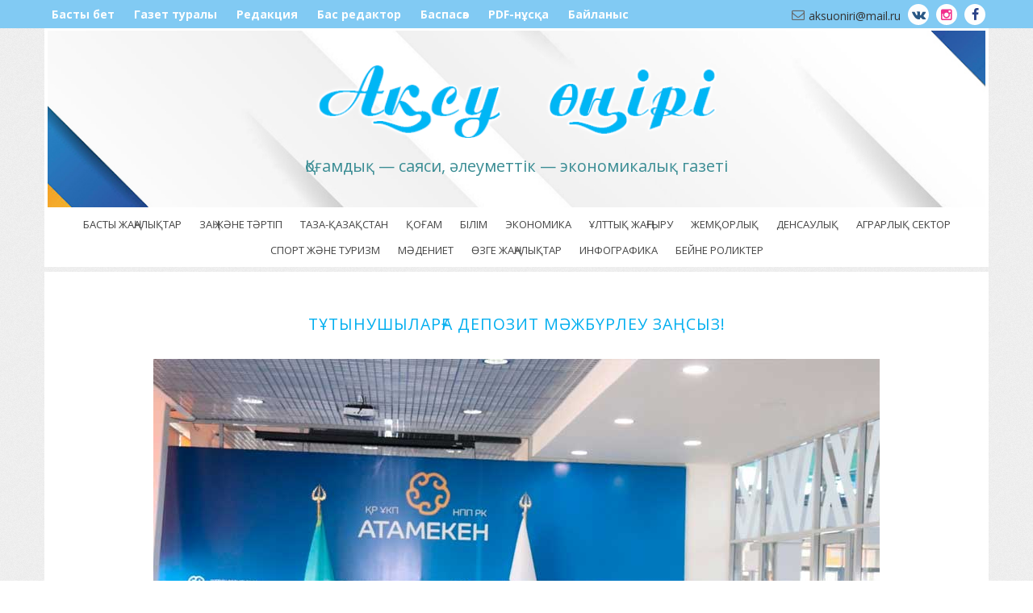

--- FILE ---
content_type: text/html; charset=UTF-8
request_url: https://aksuoniri.kz/t-tynushylar-a-depozit-m-zhb-rleu-za-syz/
body_size: 9734
content:
<!DOCTYPE html>

<html lang="ru-RU" prefix="og: http://ogp.me/ns# fb: http://ogp.me/ns/fb#">

<head>

<meta charset="UTF-8">

<meta name="keywords" content="аксу газета, ақсу газеті, ақсу, аксу, ақсу жаңалықтары, ақсу өңірі, ақсу ауданы, аксуйский район"/>

<meta name="description" content="Қоғамдық — саяси, әлеуметтік — экономикалық газеті"/>

<meta content='width=device-width, initial-scale=1.0, maximum-scale=1.0, user-scalable=0' name='viewport' />

<meta http-equiv="X-UA-Compatible" content="IE=edge,chrome=1" />

<meta name='SKYPE_TOOLBAR' content='SKYPE_TOOLBAR_PARSER_COMPATIBLE'>

<link rel="profile" href="http://gmpg.org/xfn/11">

<link rel="pingback" href="https://aksuoniri.kz/xmlrpc.php">

<link rel="icon" type="image/png" href="https://aksuoniri.kz/wp-content/themes/aksu-oniri/assets/img/favicon.png">

	

<title>Тұтынушыларға депозит мәжбүрлеу заңсыз! &#8212; Ақсу өңірі</title>
<meta name='robots' content='max-image-preview:large' />
	<style>img:is([sizes="auto" i], [sizes^="auto," i]) { contain-intrinsic-size: 3000px 1500px }</style>
	<link rel='dns-prefetch' href='//cdnjs.cloudflare.com' />
<link rel='dns-prefetch' href='//fonts.googleapis.com' />
<link rel='stylesheet' id='wp-block-library-css' href='https://aksuoniri.kz/wp-includes/css/dist/block-library/style.min.css?ver=f7f068ffb55652452d669b377f74c021' type='text/css' media='all' />
<style id='classic-theme-styles-inline-css' type='text/css'>
/*! This file is auto-generated */
.wp-block-button__link{color:#fff;background-color:#32373c;border-radius:9999px;box-shadow:none;text-decoration:none;padding:calc(.667em + 2px) calc(1.333em + 2px);font-size:1.125em}.wp-block-file__button{background:#32373c;color:#fff;text-decoration:none}
</style>
<style id='global-styles-inline-css' type='text/css'>
:root{--wp--preset--aspect-ratio--square: 1;--wp--preset--aspect-ratio--4-3: 4/3;--wp--preset--aspect-ratio--3-4: 3/4;--wp--preset--aspect-ratio--3-2: 3/2;--wp--preset--aspect-ratio--2-3: 2/3;--wp--preset--aspect-ratio--16-9: 16/9;--wp--preset--aspect-ratio--9-16: 9/16;--wp--preset--color--black: #000000;--wp--preset--color--cyan-bluish-gray: #abb8c3;--wp--preset--color--white: #ffffff;--wp--preset--color--pale-pink: #f78da7;--wp--preset--color--vivid-red: #cf2e2e;--wp--preset--color--luminous-vivid-orange: #ff6900;--wp--preset--color--luminous-vivid-amber: #fcb900;--wp--preset--color--light-green-cyan: #7bdcb5;--wp--preset--color--vivid-green-cyan: #00d084;--wp--preset--color--pale-cyan-blue: #8ed1fc;--wp--preset--color--vivid-cyan-blue: #0693e3;--wp--preset--color--vivid-purple: #9b51e0;--wp--preset--gradient--vivid-cyan-blue-to-vivid-purple: linear-gradient(135deg,rgba(6,147,227,1) 0%,rgb(155,81,224) 100%);--wp--preset--gradient--light-green-cyan-to-vivid-green-cyan: linear-gradient(135deg,rgb(122,220,180) 0%,rgb(0,208,130) 100%);--wp--preset--gradient--luminous-vivid-amber-to-luminous-vivid-orange: linear-gradient(135deg,rgba(252,185,0,1) 0%,rgba(255,105,0,1) 100%);--wp--preset--gradient--luminous-vivid-orange-to-vivid-red: linear-gradient(135deg,rgba(255,105,0,1) 0%,rgb(207,46,46) 100%);--wp--preset--gradient--very-light-gray-to-cyan-bluish-gray: linear-gradient(135deg,rgb(238,238,238) 0%,rgb(169,184,195) 100%);--wp--preset--gradient--cool-to-warm-spectrum: linear-gradient(135deg,rgb(74,234,220) 0%,rgb(151,120,209) 20%,rgb(207,42,186) 40%,rgb(238,44,130) 60%,rgb(251,105,98) 80%,rgb(254,248,76) 100%);--wp--preset--gradient--blush-light-purple: linear-gradient(135deg,rgb(255,206,236) 0%,rgb(152,150,240) 100%);--wp--preset--gradient--blush-bordeaux: linear-gradient(135deg,rgb(254,205,165) 0%,rgb(254,45,45) 50%,rgb(107,0,62) 100%);--wp--preset--gradient--luminous-dusk: linear-gradient(135deg,rgb(255,203,112) 0%,rgb(199,81,192) 50%,rgb(65,88,208) 100%);--wp--preset--gradient--pale-ocean: linear-gradient(135deg,rgb(255,245,203) 0%,rgb(182,227,212) 50%,rgb(51,167,181) 100%);--wp--preset--gradient--electric-grass: linear-gradient(135deg,rgb(202,248,128) 0%,rgb(113,206,126) 100%);--wp--preset--gradient--midnight: linear-gradient(135deg,rgb(2,3,129) 0%,rgb(40,116,252) 100%);--wp--preset--font-size--small: 13px;--wp--preset--font-size--medium: 20px;--wp--preset--font-size--large: 36px;--wp--preset--font-size--x-large: 42px;--wp--preset--spacing--20: 0.44rem;--wp--preset--spacing--30: 0.67rem;--wp--preset--spacing--40: 1rem;--wp--preset--spacing--50: 1.5rem;--wp--preset--spacing--60: 2.25rem;--wp--preset--spacing--70: 3.38rem;--wp--preset--spacing--80: 5.06rem;--wp--preset--shadow--natural: 6px 6px 9px rgba(0, 0, 0, 0.2);--wp--preset--shadow--deep: 12px 12px 50px rgba(0, 0, 0, 0.4);--wp--preset--shadow--sharp: 6px 6px 0px rgba(0, 0, 0, 0.2);--wp--preset--shadow--outlined: 6px 6px 0px -3px rgba(255, 255, 255, 1), 6px 6px rgba(0, 0, 0, 1);--wp--preset--shadow--crisp: 6px 6px 0px rgba(0, 0, 0, 1);}:where(.is-layout-flex){gap: 0.5em;}:where(.is-layout-grid){gap: 0.5em;}body .is-layout-flex{display: flex;}.is-layout-flex{flex-wrap: wrap;align-items: center;}.is-layout-flex > :is(*, div){margin: 0;}body .is-layout-grid{display: grid;}.is-layout-grid > :is(*, div){margin: 0;}:where(.wp-block-columns.is-layout-flex){gap: 2em;}:where(.wp-block-columns.is-layout-grid){gap: 2em;}:where(.wp-block-post-template.is-layout-flex){gap: 1.25em;}:where(.wp-block-post-template.is-layout-grid){gap: 1.25em;}.has-black-color{color: var(--wp--preset--color--black) !important;}.has-cyan-bluish-gray-color{color: var(--wp--preset--color--cyan-bluish-gray) !important;}.has-white-color{color: var(--wp--preset--color--white) !important;}.has-pale-pink-color{color: var(--wp--preset--color--pale-pink) !important;}.has-vivid-red-color{color: var(--wp--preset--color--vivid-red) !important;}.has-luminous-vivid-orange-color{color: var(--wp--preset--color--luminous-vivid-orange) !important;}.has-luminous-vivid-amber-color{color: var(--wp--preset--color--luminous-vivid-amber) !important;}.has-light-green-cyan-color{color: var(--wp--preset--color--light-green-cyan) !important;}.has-vivid-green-cyan-color{color: var(--wp--preset--color--vivid-green-cyan) !important;}.has-pale-cyan-blue-color{color: var(--wp--preset--color--pale-cyan-blue) !important;}.has-vivid-cyan-blue-color{color: var(--wp--preset--color--vivid-cyan-blue) !important;}.has-vivid-purple-color{color: var(--wp--preset--color--vivid-purple) !important;}.has-black-background-color{background-color: var(--wp--preset--color--black) !important;}.has-cyan-bluish-gray-background-color{background-color: var(--wp--preset--color--cyan-bluish-gray) !important;}.has-white-background-color{background-color: var(--wp--preset--color--white) !important;}.has-pale-pink-background-color{background-color: var(--wp--preset--color--pale-pink) !important;}.has-vivid-red-background-color{background-color: var(--wp--preset--color--vivid-red) !important;}.has-luminous-vivid-orange-background-color{background-color: var(--wp--preset--color--luminous-vivid-orange) !important;}.has-luminous-vivid-amber-background-color{background-color: var(--wp--preset--color--luminous-vivid-amber) !important;}.has-light-green-cyan-background-color{background-color: var(--wp--preset--color--light-green-cyan) !important;}.has-vivid-green-cyan-background-color{background-color: var(--wp--preset--color--vivid-green-cyan) !important;}.has-pale-cyan-blue-background-color{background-color: var(--wp--preset--color--pale-cyan-blue) !important;}.has-vivid-cyan-blue-background-color{background-color: var(--wp--preset--color--vivid-cyan-blue) !important;}.has-vivid-purple-background-color{background-color: var(--wp--preset--color--vivid-purple) !important;}.has-black-border-color{border-color: var(--wp--preset--color--black) !important;}.has-cyan-bluish-gray-border-color{border-color: var(--wp--preset--color--cyan-bluish-gray) !important;}.has-white-border-color{border-color: var(--wp--preset--color--white) !important;}.has-pale-pink-border-color{border-color: var(--wp--preset--color--pale-pink) !important;}.has-vivid-red-border-color{border-color: var(--wp--preset--color--vivid-red) !important;}.has-luminous-vivid-orange-border-color{border-color: var(--wp--preset--color--luminous-vivid-orange) !important;}.has-luminous-vivid-amber-border-color{border-color: var(--wp--preset--color--luminous-vivid-amber) !important;}.has-light-green-cyan-border-color{border-color: var(--wp--preset--color--light-green-cyan) !important;}.has-vivid-green-cyan-border-color{border-color: var(--wp--preset--color--vivid-green-cyan) !important;}.has-pale-cyan-blue-border-color{border-color: var(--wp--preset--color--pale-cyan-blue) !important;}.has-vivid-cyan-blue-border-color{border-color: var(--wp--preset--color--vivid-cyan-blue) !important;}.has-vivid-purple-border-color{border-color: var(--wp--preset--color--vivid-purple) !important;}.has-vivid-cyan-blue-to-vivid-purple-gradient-background{background: var(--wp--preset--gradient--vivid-cyan-blue-to-vivid-purple) !important;}.has-light-green-cyan-to-vivid-green-cyan-gradient-background{background: var(--wp--preset--gradient--light-green-cyan-to-vivid-green-cyan) !important;}.has-luminous-vivid-amber-to-luminous-vivid-orange-gradient-background{background: var(--wp--preset--gradient--luminous-vivid-amber-to-luminous-vivid-orange) !important;}.has-luminous-vivid-orange-to-vivid-red-gradient-background{background: var(--wp--preset--gradient--luminous-vivid-orange-to-vivid-red) !important;}.has-very-light-gray-to-cyan-bluish-gray-gradient-background{background: var(--wp--preset--gradient--very-light-gray-to-cyan-bluish-gray) !important;}.has-cool-to-warm-spectrum-gradient-background{background: var(--wp--preset--gradient--cool-to-warm-spectrum) !important;}.has-blush-light-purple-gradient-background{background: var(--wp--preset--gradient--blush-light-purple) !important;}.has-blush-bordeaux-gradient-background{background: var(--wp--preset--gradient--blush-bordeaux) !important;}.has-luminous-dusk-gradient-background{background: var(--wp--preset--gradient--luminous-dusk) !important;}.has-pale-ocean-gradient-background{background: var(--wp--preset--gradient--pale-ocean) !important;}.has-electric-grass-gradient-background{background: var(--wp--preset--gradient--electric-grass) !important;}.has-midnight-gradient-background{background: var(--wp--preset--gradient--midnight) !important;}.has-small-font-size{font-size: var(--wp--preset--font-size--small) !important;}.has-medium-font-size{font-size: var(--wp--preset--font-size--medium) !important;}.has-large-font-size{font-size: var(--wp--preset--font-size--large) !important;}.has-x-large-font-size{font-size: var(--wp--preset--font-size--x-large) !important;}
:where(.wp-block-post-template.is-layout-flex){gap: 1.25em;}:where(.wp-block-post-template.is-layout-grid){gap: 1.25em;}
:where(.wp-block-columns.is-layout-flex){gap: 2em;}:where(.wp-block-columns.is-layout-grid){gap: 2em;}
:root :where(.wp-block-pullquote){font-size: 1.5em;line-height: 1.6;}
</style>
<link rel='stylesheet' id='contact-form-7-css' href='https://aksuoniri.kz/wp-content/plugins/contact-form-7/includes/css/styles.css?ver=6.1.1' type='text/css' media='all' />
<link rel='stylesheet' id='font-opensans-css' href='https://fonts.googleapis.com/css?family=Open+Sans%3A400italic%2C400%2C800%2C300%2C700&#038;subset=latin%2Ccyrillic-ext&#038;ver=4.5.3&#038;ver=f7f068ffb55652452d669b377f74c021' type='text/css' media='all' />
<link rel='stylesheet' id='main-style-css' href='https://aksuoniri.kz/wp-content/themes/aksu-oniri/assets/css/main.css?ver=f7f068ffb55652452d669b377f74c021' type='text/css' media='all' />
<link rel='stylesheet' id='aksu-gazeta-iconmoon-css' href='https://aksuoniri.kz/wp-content/themes/aksu-oniri/assets/fonts/iconmoon.css?ver=f7f068ffb55652452d669b377f74c021' type='text/css' media='all' />
<link rel='stylesheet' id='material-css' href='https://aksuoniri.kz/wp-content/themes/aksu-oniri/assets/css/material-kit.css?ver=f7f068ffb55652452d669b377f74c021' type='text/css' media='all' />
<link rel='stylesheet' id='aksu-gazeta-tk-style-css' href='https://aksuoniri.kz/wp-content/themes/aksu-oniri/style.css?ver=f7f068ffb55652452d669b377f74c021' type='text/css' media='all' />
<link rel='stylesheet' id='mediaqueres-css' href='https://aksuoniri.kz/wp-content/themes/aksu-oniri/assets/css/mediaqueres.css?ver=f7f068ffb55652452d669b377f74c021' type='text/css' media='all' />
<link rel="https://api.w.org/" href="https://aksuoniri.kz/wp-json/" /><link rel="alternate" title="JSON" type="application/json" href="https://aksuoniri.kz/wp-json/wp/v2/posts/6474" /><link rel="canonical" href="https://aksuoniri.kz/t-tynushylar-a-depozit-m-zhb-rleu-za-syz/" />
<link rel='shortlink' href='https://aksuoniri.kz/?p=6474' />
<link rel="alternate" title="oEmbed (JSON)" type="application/json+oembed" href="https://aksuoniri.kz/wp-json/oembed/1.0/embed?url=https%3A%2F%2Faksuoniri.kz%2Ft-tynushylar-a-depozit-m-zhb-rleu-za-syz%2F" />
<link rel="alternate" title="oEmbed (XML)" type="text/xml+oembed" href="https://aksuoniri.kz/wp-json/oembed/1.0/embed?url=https%3A%2F%2Faksuoniri.kz%2Ft-tynushylar-a-depozit-m-zhb-rleu-za-syz%2F&#038;format=xml" />
<!-- Analytics by WP Statistics - https://wp-statistics.com -->

<!-- START - Open Graph and Twitter Card Tags 3.3.5 -->
 <!-- Facebook Open Graph -->
  <meta property="og:locale" content="ru_RU"/>
  <meta property="og:site_name" content="Ақсу өңірі"/>
  <meta property="og:title" content="Тұтынушыларға депозит мәжбүрлеу заңсыз!"/>
  <meta property="og:url" content="https://aksuoniri.kz/t-tynushylar-a-depozit-m-zhb-rleu-za-syz/"/>
  <meta property="og:type" content="article"/>
  <meta property="og:description" content="Қазақстандық тұтынушылар көңіл көтеру, демалыс базалары және т.б орындарына барып, демалған уақытта кәсіпкерлер тарапынан депозитпен мәжбүрлеу сынды мәселеге ұшырап жатады.



Бұл ретте ҚР «Тұтынушылар құқықтарын қорғау туралы» заңының 28 бабында тұтынушыны тауарды (жұмысты, көрсетілетін қызметті) ө"/>
  <meta property="og:image" content="https://aksuoniri.kz/wp-content/uploads/2023/07/3107.jpg"/>
  <meta property="og:image:url" content="https://aksuoniri.kz/wp-content/uploads/2023/07/3107.jpg"/>
  <meta property="og:image:secure_url" content="https://aksuoniri.kz/wp-content/uploads/2023/07/3107.jpg"/>
  <meta property="article:published_time" content="2023-07-31T17:29:16+05:00"/>
  <meta property="article:modified_time" content="2023-07-31T17:29:19+05:00" />
  <meta property="og:updated_time" content="2023-07-31T17:29:19+05:00" />
  <meta property="article:section" content="өзге жаңалықтар"/>
 <!-- Google+ / Schema.org -->
  <meta itemprop="name" content="Тұтынушыларға депозит мәжбүрлеу заңсыз!"/>
  <meta itemprop="headline" content="Тұтынушыларға депозит мәжбүрлеу заңсыз!"/>
  <meta itemprop="description" content="Қазақстандық тұтынушылар көңіл көтеру, демалыс базалары және т.б орындарына барып, демалған уақытта кәсіпкерлер тарапынан депозитпен мәжбүрлеу сынды мәселеге ұшырап жатады.



Бұл ретте ҚР «Тұтынушылар құқықтарын қорғау туралы» заңының 28 бабында тұтынушыны тауарды (жұмысты, көрсетілетін қызметті) ө"/>
  <meta itemprop="image" content="https://aksuoniri.kz/wp-content/uploads/2023/07/3107.jpg"/>
  <meta itemprop="datePublished" content="2023-07-31"/>
  <meta itemprop="dateModified" content="2023-07-31T17:29:19+05:00" />
  <meta itemprop="author" content="super-admin-aksu"/>
  <!--<meta itemprop="publisher" content="Ақсу өңірі"/>--> <!-- To solve: The attribute publisher.itemtype has an invalid value -->
 <!-- Twitter Cards -->
  <meta name="twitter:title" content="Тұтынушыларға депозит мәжбүрлеу заңсыз!"/>
  <meta name="twitter:url" content="https://aksuoniri.kz/t-tynushylar-a-depozit-m-zhb-rleu-za-syz/"/>
  <meta name="twitter:description" content="Қазақстандық тұтынушылар көңіл көтеру, демалыс базалары және т.б орындарына барып, демалған уақытта кәсіпкерлер тарапынан депозитпен мәжбүрлеу сынды мәселеге ұшырап жатады.



Бұл ретте ҚР «Тұтынушылар құқықтарын қорғау туралы» заңының 28 бабында тұтынушыны тауарды (жұмысты, көрсетілетін қызметті) ө"/>
  <meta name="twitter:image" content="https://aksuoniri.kz/wp-content/uploads/2023/07/3107.jpg"/>
  <meta name="twitter:card" content="summary_large_image"/>
 <!-- SEO -->
 <!-- Misc. tags -->
 <!-- is_singular -->
<!-- END - Open Graph and Twitter Card Tags 3.3.5 -->
	

</head>
 <body>

  <header class="cd-auto-hide-header">

   <div class="wrap_header">
        
    <ul id="menu-top" class="top_menu"><li id="menu-item-317" class="menu-item menu-item-type-custom menu-item-object-custom menu-item-home menu-item-317"><a href="https://aksuoniri.kz/">Басты бет</a></li>
<li id="menu-item-32" class="menu-item menu-item-type-post_type menu-item-object-page menu-item-32"><a href="https://aksuoniri.kz/gazet-turaly/">Газет туралы</a></li>
<li id="menu-item-31" class="menu-item menu-item-type-post_type menu-item-object-page menu-item-31"><a href="https://aksuoniri.kz/redaktsiya/">Редакция</a></li>
<li id="menu-item-30" class="menu-item menu-item-type-post_type menu-item-object-page menu-item-30"><a href="https://aksuoniri.kz/bas-redaktor/">Бас редактор</a></li>
<li id="menu-item-27" class="menu-item menu-item-type-post_type menu-item-object-page menu-item-27"><a href="https://aksuoniri.kz/baspas-z/">Баспасөз</a></li>
<li id="menu-item-29" class="menu-item menu-item-type-post_type menu-item-object-page menu-item-29"><a href="https://aksuoniri.kz/muragat/">PDF-нұсқа</a></li>
<li id="menu-item-28" class="menu-item menu-item-type-post_type menu-item-object-page menu-item-28"><a href="https://aksuoniri.kz/bajlanys/">Байланыс</a></li>
</ul>
      <!--  <ul class="current_time">

           <li>Бүгін: 29 января 2026 жыл|</li>

            <li><span id="hours"></span>: </li>

            <li><span id="min"></span>: </li>

            <li><span id="sec"></span></li>

        </ul> -->

     
       <ul class="social animated fadeInLeft">

          <li><i class="icon-envelope-o"></i>aksuoniri@mail.ru</li>		     
           <li><a href="https://vk.com/id441443459" target="_blank"><i class="icon-vk"></i></a></li>

		       <li><a href="https://www.instagram.com/akauonirigazeta/" target="_blank"><i class="icon-instagram"></i></a></li>
            <li><a href="https://www.facebook.com/profile.php?id=100021325770477" target="_blank"><i class="icon-facebook"></i></a></li>
        </ul>   

      <a class="navbar-brand" href="https://aksuoniri.kz/"></a>
   </div>

  
  <nav class="cd-primary-nav">

    <a href="#cd-navigation" class="nav-trigger">

      <span>
        <em aria-hidden="true"></em>
      </span>
    </a>


    <ul id="cd-navigation">
      <div class="row">
        <div class="col-sm-12 col-xs-6 col-ss-12">
         <div class="mobile_nav">

           
           <ul id="menu-home" class=""><li id="menu-item-316" class="menu-item menu-item-type-taxonomy menu-item-object-category menu-item-316"><a href="https://aksuoniri.kz/category/basty-zha-aly-tar/">Басты жаңалықтар</a></li>
<li id="menu-item-10686" class="menu-item menu-item-type-taxonomy menu-item-object-category menu-item-10686"><a href="https://aksuoniri.kz/category/za-zh-ne-t-rtip/">Заң және тәртіп</a></li>
<li id="menu-item-9869" class="menu-item menu-item-type-taxonomy menu-item-object-category menu-item-9869"><a href="https://aksuoniri.kz/category/taza-aza-stan/">Таза-қазақстан</a></li>
<li id="menu-item-10" class="menu-item menu-item-type-taxonomy menu-item-object-category menu-item-10"><a href="https://aksuoniri.kz/category/qogam/">Қоғам</a></li>
<li id="menu-item-9104" class="menu-item menu-item-type-taxonomy menu-item-object-category menu-item-9104"><a href="https://aksuoniri.kz/category/bilim/">Білім</a></li>
<li id="menu-item-9870" class="menu-item menu-item-type-taxonomy menu-item-object-category menu-item-9870"><a href="https://aksuoniri.kz/category/ekonomika/">Экономика</a></li>
<li id="menu-item-8" class="menu-item menu-item-type-taxonomy menu-item-object-category menu-item-8"><a href="https://aksuoniri.kz/category/ruhani-zha-yru/">Ұлттық жаңғыру</a></li>
<li id="menu-item-2707" class="menu-item menu-item-type-taxonomy menu-item-object-category menu-item-2707"><a href="https://aksuoniri.kz/category/zhetysu-adaldy-ala-y/">Жемқорлық</a></li>
<li id="menu-item-3143" class="menu-item menu-item-type-taxonomy menu-item-object-category menu-item-3143"><a href="https://aksuoniri.kz/category/densauly/">Денсаулық</a></li>
<li id="menu-item-5" class="menu-item menu-item-type-taxonomy menu-item-object-category menu-item-5"><a href="https://aksuoniri.kz/category/agrarly-sektor/">Аграрлық сектор</a></li>
<li id="menu-item-9" class="menu-item menu-item-type-taxonomy menu-item-object-category menu-item-9"><a href="https://aksuoniri.kz/category/sport-zh-ne-turizm/">Спорт және туризм</a></li>
<li id="menu-item-7" class="menu-item menu-item-type-taxonomy menu-item-object-category menu-item-7"><a href="https://aksuoniri.kz/category/m-deniet/">Мәдениет</a></li>
<li id="menu-item-11" class="menu-item menu-item-type-taxonomy menu-item-object-category current-post-ancestor current-menu-parent current-post-parent menu-item-11"><a href="https://aksuoniri.kz/category/zge-zha-aly-tar/">Өзге жаңалықтар</a></li>
<li id="menu-item-3103" class="menu-item menu-item-type-taxonomy menu-item-object-category menu-item-3103"><a href="https://aksuoniri.kz/category/infografika/">Инфографика</a></li>
<li id="menu-item-9221" class="menu-item menu-item-type-taxonomy menu-item-object-category menu-item-9221"><a href="https://aksuoniri.kz/category/video/">Бейне роликтер</a></li>
</ul>             </div>
           </div>

         <div class="col-sm-12 col-xs-6 col-ss-12">

            <ul id="menu-top-1" class="mob_menu"><li class="menu-item menu-item-type-custom menu-item-object-custom menu-item-home menu-item-317"><a href="https://aksuoniri.kz/">Басты бет</a></li>
<li class="menu-item menu-item-type-post_type menu-item-object-page menu-item-32"><a href="https://aksuoniri.kz/gazet-turaly/">Газет туралы</a></li>
<li class="menu-item menu-item-type-post_type menu-item-object-page menu-item-31"><a href="https://aksuoniri.kz/redaktsiya/">Редакция</a></li>
<li class="menu-item menu-item-type-post_type menu-item-object-page menu-item-30"><a href="https://aksuoniri.kz/bas-redaktor/">Бас редактор</a></li>
<li class="menu-item menu-item-type-post_type menu-item-object-page menu-item-27"><a href="https://aksuoniri.kz/baspas-z/">Баспасөз</a></li>
<li class="menu-item menu-item-type-post_type menu-item-object-page menu-item-29"><a href="https://aksuoniri.kz/muragat/">PDF-нұсқа</a></li>
<li class="menu-item menu-item-type-post_type menu-item-object-page menu-item-28"><a href="https://aksuoniri.kz/bajlanys/">Байланыс</a></li>
</ul>            </div>    
        </div>
      </ul>
    </nav>
  </header>

<section class="header_block">
   <div class="">
     <div class="wrapper">
        
       <div class="row">
        <div class="col-md-12">
          <img class="wow fadeInDown baner_top" data-wow-offset="5" data-wow-duration="1.2s" data-wow-delay="0.3ms" src="" alt="">
         <div class="wow fadeInDown" data-wow-offset="5" data-wow-duration="1.2s" data-wow-delay="0.5s">
<!--            <img src="http://aksuoniri.kz/wp-content/uploads/2023/10/header_23.jpg"> -->
          </div>

       <div class="site_logo">

            <a href="https://aksuoniri.kz/"><img class="wow fadeInUp" data-wow-offset="5" data-wow-duration="1.2s" data-wow-delay="0.3ms" src="https://aksuoniri.kz/wp-content/themes/aksu-oniri/assets/img/logo.png" alt="Logo"></a>

               <h1 class="wow fadeInUp" data-wow-offset="5" data-wow-duration="1.2s" data-wow-delay="0.8s"><span>Ақсу өңірі</span> Қоғамдық — саяси, әлеуметтік &#8212; экономикалық газеті</h1>
             <div class=" logo_right wow fadeInDown" data-wow-offset="5" data-wow-duration="1.2s" data-wow-delay="0.5s">
                <img class="wow fadeInUp" data-wow-offset="5" data-wow-duration="1.2s" data-wow-delay="0.3ms" src="" alt="">
            </div>

          

         </div> 

         <!--   <h2 class="wow fadeInDown" data-wow-offset="5" data-wow-duration="1.5s" data-wow-delay="0.9s">1933 жылғы мамырынан бастап шығады</h2> -->
			
	
        </div>
      </div>
     </div>
   </div>

     <div class="cd-secondary-nav">
  <div class="wrap_nav">
  
  

    <ul id="menu-home-1" class=""><li class="menu-item menu-item-type-taxonomy menu-item-object-category menu-item-316"><a href="https://aksuoniri.kz/category/basty-zha-aly-tar/">Басты жаңалықтар</a></li>
<li class="menu-item menu-item-type-taxonomy menu-item-object-category menu-item-10686"><a href="https://aksuoniri.kz/category/za-zh-ne-t-rtip/">Заң және тәртіп</a></li>
<li class="menu-item menu-item-type-taxonomy menu-item-object-category menu-item-9869"><a href="https://aksuoniri.kz/category/taza-aza-stan/">Таза-қазақстан</a></li>
<li class="menu-item menu-item-type-taxonomy menu-item-object-category menu-item-10"><a href="https://aksuoniri.kz/category/qogam/">Қоғам</a></li>
<li class="menu-item menu-item-type-taxonomy menu-item-object-category menu-item-9104"><a href="https://aksuoniri.kz/category/bilim/">Білім</a></li>
<li class="menu-item menu-item-type-taxonomy menu-item-object-category menu-item-9870"><a href="https://aksuoniri.kz/category/ekonomika/">Экономика</a></li>
<li class="menu-item menu-item-type-taxonomy menu-item-object-category menu-item-8"><a href="https://aksuoniri.kz/category/ruhani-zha-yru/">Ұлттық жаңғыру</a></li>
<li class="menu-item menu-item-type-taxonomy menu-item-object-category menu-item-2707"><a href="https://aksuoniri.kz/category/zhetysu-adaldy-ala-y/">Жемқорлық</a></li>
<li class="menu-item menu-item-type-taxonomy menu-item-object-category menu-item-3143"><a href="https://aksuoniri.kz/category/densauly/">Денсаулық</a></li>
<li class="menu-item menu-item-type-taxonomy menu-item-object-category menu-item-5"><a href="https://aksuoniri.kz/category/agrarly-sektor/">Аграрлық сектор</a></li>
<li class="menu-item menu-item-type-taxonomy menu-item-object-category menu-item-9"><a href="https://aksuoniri.kz/category/sport-zh-ne-turizm/">Спорт және туризм</a></li>
<li class="menu-item menu-item-type-taxonomy menu-item-object-category menu-item-7"><a href="https://aksuoniri.kz/category/m-deniet/">Мәдениет</a></li>
<li class="menu-item menu-item-type-taxonomy menu-item-object-category current-post-ancestor current-menu-parent current-post-parent menu-item-11"><a href="https://aksuoniri.kz/category/zge-zha-aly-tar/">Өзге жаңалықтар</a></li>
<li class="menu-item menu-item-type-taxonomy menu-item-object-category menu-item-3103"><a href="https://aksuoniri.kz/category/infografika/">Инфографика</a></li>
<li class="menu-item menu-item-type-taxonomy menu-item-object-category menu-item-9221"><a href="https://aksuoniri.kz/category/video/">Бейне роликтер</a></li>
</ul>
  </div>
</div>
</section>
 <script src="//yastatic.net/es5-shims/0.0.2/es5-shims.min.js"></script>
  <script src="//yastatic.net/share2/share.js"></script>

<div class="single_page">
	  
    
 <main class="cd-main-content sub-nav-hero">    
   <div class="wrapper">
	<div id="primary" class="content-area">
     <main id="main" class="site-main" role="main">
		
<article id="post-6474" class="post-6474 post type-post status-publish format-standard has-post-thumbnail hentry category-zge-zha-aly-tar">
	<header class="entry-header">
		<h1 class="entry-title">Тұтынушыларға депозит мәжбүрлеу заңсыз!</h1>		<div class="entry-meta">
			
		</div><!-- .entry-meta -->
			</header><!-- .entry-header -->

<div  class="entry-content gallery wow fadeIn" data-wow-offset="5" data-wow-duration="1s" data-wow-delay="0.8s">
	   
	
<p></p>



<figure class="wp-block-image size-full"><img fetchpriority="high" decoding="async" width="900" height="600" src="https://aksuoniri.kz/wp-content/uploads/2023/07/3107.jpg" alt="" class="wp-image-6475" srcset="https://aksuoniri.kz/wp-content/uploads/2023/07/3107.jpg 900w, https://aksuoniri.kz/wp-content/uploads/2023/07/3107-768x512.jpg 768w" sizes="(max-width: 900px) 100vw, 900px" /></figure>



<p>Қазақстандық тұтынушылар көңіл көтеру, демалыс базалары және т.б орындарына барып, демалған уақытта кәсіпкерлер тарапынан депозитпен мәжбүрлеу сынды мәселеге ұшырап жатады.</p>



<p>Бұл ретте ҚР «Тұтынушылар құқықтарын қорғау туралы» заңының 28 бабында тұтынушыны тауарды (жұмысты, көрсетілетін қызметті) өзіне қажетсіз мөлшерде және (немесе) ассортиментте сатып алуға мәжбүрлеуге тыйым салынған, яғни бұл бәрімізге мәлім Депозит жайлы айта кетсек, жоғарыда айтылған Заң талаптарына қайшы болып табылады.</p>



<p>Бұл жайында Жетісу облысы бойынша сауда және тұтынушылар құқықтарын қорғау департаментінің басшысы Еділ Зайтбеков облыстық «Атамекен» ҰКП өткен «Көңіл көтеру орындарындағы, демалыс базаларындағы депозит мәселесі және тұтынушылар құқығы» тақырыбындағы дөңгелек үстел барысында жеткізіп,&nbsp; заңның нормаларын кездесуге қатысқан кәсіпкерлерге, оның ішінде көңіл көтеру орындарымен демалыс базасы иелеріне түсіндірді.</p>



<p>Сонымен қатар, департамент басшысы «Тұтынушылар ресторан, кафе, асхана және басқа да тамақтану орындарында тапсырыс беруге арналған мәзірдегі тіл мәселесін қозғап, жоғарыда аталған заңның 24 бабына сәйкес сатушы (дайындаушының, орындаушының) тауар (жұмыс, көрсетілетін қызмет) туралы, сондай-ақ сатушы (дайындаушы, орындаушы) туралы &#171;ҚР тіл туралы&#187; ҚР Заңының талаптарына сәйкес келетін қазақ және орыс тілдеріндегі ақпаратты беруге міндетті» екендігін атап өтті. Практика жүзінде кездескендей, кәсіп иелері мәзірді тек орыс тілінде көрсетіп, тұтынушылар тарапынан мемлекеттік тілде көрсетілмегендігі туралы шағымдар келіп түсуде.</p>



<p>Тағы бір өзекті мәселе, егерде тұтынушының құқықтары бұзылған жағдайдағы шағым жазу, кері байланыс жайлы да жиын барысында көтерілді. Бұл жайында Еділ Зайтбеков «ҚР «Тұтынушылар құқықтарын қорғау туралы» заңының 33-2 бабында сатушы (дайындаушы, орындаушы) тауарды өткізу (жұмысты орындау, қызметті көрсету) орнында уәкілетті органның және тұтынушылық дауларды сотқа дейінгі реттеу субъектілерінің байланыс деректерін (мекенжайы мен телефон нөмірін), сондай-ақ тұтынушының өзінің бұзылған құқықтары мен заңды мүдделерін қорғау үшін оларға немесе сотқа жүгіну құқығы туралы ақпаратты орналастыруға міндетті» &#8212; деп атап өтті.</p>



<p>Жиында өзгерістермен толықтырулар енгізілетін ҚР «Тұтынушылар құқықтары туралы» Заңының жобасы жайында сөз қозғалды. Заң жобасының 54-бабында кәсіпкер сотқа дейінгі кезеңде заңды талаптарын қанағаттандырмаған тұтынушының пайдасына айыппұл салу көзделгенін атап өткен жөн. Бұл айыппұлдың бірегей ерекшелігі-оның тараптардың бәсекелестігі негізінде сот өндіріп алған сомасы сотта өзінің заңды тұтынушылық құқықтарын қорғайтын тұтынушының пайдасына аударылады.</p>



<p>Сонымен қатар, тұтынушылар құқықтарын қорғау мәселелері бойынша омбудсмен институтының енгізілуімен тұтынушылардың құқықтарын қоғамдық қорғауды институционалдық күшейту жүзеге асырылатын болады.</p>



<p>Жиын жалғасы сұрақ-жауап алмасумен жалғасып, кәсіп иелері өздеріне қажетті мағлұматтарды алды.</p>



<p>Жалпы ағымдағы жылдың 1 жартыжылдығында Жетісу облысы бойынша сауда және тұтынушылар құқықтарын қорғау департаментіне 200ден аса өтініш түсіп, 6 101 000 теңге қаржы тұтынушыға қайтарылған. Өтініштердің арасында көбінесе кездесетін шағымдар: сапасыз тауарды жөндеуден, айырбастаудан/қайтарудан бас тарту болып табылады.</p>
	</div>

      <footer class="entry-footer">
          <div class="row shared">
         <h3 class="wow fadeIn" data-wow-offset="5" data-wow-duration="1s" data-wow-delay="0.3s">Мәліметпен бөлісу:</h3>
         <div class="ya-share2 wow fadeInUp" data-wow-offset="5" data-wow-duration="1s" data-wow-delay="0.5s" data-services="facebook,twitter,vkontakte,whatsapp,odnoklassniki,moimir" data-counter="" data-size="m"></div>
        </div>
      </footer>
</article>	  	
     
    </main>
    
<!--
   <div class="sidebar_news">
		
      <div class="row">
        <div class="col-md-12">
         
         <h3 class="wow fadeIn" data-wow-offset="5" data-wow-duration="1s" data-wow-delay="0.3s">последние новости</h3>
                     </div>
		</div>
      </div>
-->

      <div class="coments row wow fadeInUp" data-wow-offset="40" data-wow-duration="1s" data-wow-delay="0s">
	      
<div id="comments" class="comments-area">

	






</div><!-- #comments -->
	  </div>
   
	</div><!-- #primary -->
   </div>
 </main>

</div>
  

<div class="footer">
     <div class="copirait">
       <div class="wrap">
        <div class="row">
          <div class="col-md-4 col-sm-3 col-xs-12">
            <div class="contacts wow fadeInUp" data-wow-offset="5" data-wow-duration="0.5s" data-wow-delay="0.1s">

                                                  <div class="">
                        <h5>Мекен жайымыз</h5>
<p>Жетісу облысы, Ақсу ауданы</p>
<p>Желтоқсан көшесі 5 «В» 3 қабат</p>
<p>«Ақсу өңірі» ЖШС</p>
<p>Байланыс тел: жалпы бөлім 2 – 12 – 90,</p>
<p>Директор – бас редактор, факс 2 – 11 – 61.</p>
                    </div>
                               
               
             </div>
          </div>

         <div class="col-md-5 col-sm-6 col-xs-12">
          <div class="wow fadeInUp" data-wow-offset="5" data-wow-duration="0.5s" data-wow-delay="0.4s">
            <p>© 2026 Меншік иесі: «Ақсу өңірі»  жауапкершілігі шектеулі серіктестігі.</p>
            <p>Құрылтайшысы: директор - бас редакторы ҚАСЫМБЕКОВА ЛӘЗЗАТ ҚАЛМҰХАМБЕТҚЫЗЫ.</p>
            <p>Газет қазақ тілінде аптасына бір рет жұма күні шығады.</p>
            <p>«Ақсу өңірі» сайтында жарияланған материалдарын көшіріп немесе өндеп басу үшін редакцияның жазбаша рұқсаты алынып, сайтқа сілтеме көрсетуіңіз міндетті.</p>
           </div> 
        </div>

       <div class="col-md-3 col-sm-3 col-xs-12">
        <div class="wow fadeInUp" data-wow-offset="5" data-wow-duration="0.5s" data-wow-delay="0.6s">
          <h5>«Ақсу өңірі» әлеуметтік желіде</h5>
          <ul class="social animated fadeInLeft">
               <li><a href="https://vk.com/id441443459" target="_blank"><i class="icon-vk"></i></a></li>
               <li><a href="https://www.instagram.com/akauonirigazeta/" target="_blank"><i class="icon-instagram"></i></a></li>
                <li><a href="https://www.facebook.com/profile.php?id=100021325770477" target="_blank"><i class="icon-facebook"></i></a></li>
            </ul>  

           <div class="design wow fadeIn" data-wow-offset="5" data-wow-duration="1s" data-wow-delay="0.5s">
              <div class="col-md-12 col-sm-12 col-xs-6 col-ss-6">

                   <!-- ZERO.kz 
                       <span id="_zero_69794">
                       <noscript>
                       <a href="http://zero.kz/?s=69794" target="_blank">
                       <img src="http://c.zero.kz/z.png?u=69794" width="88" height="31" alt="ZERO.kz" />
                       </a>
                       </noscript>
                       </span>

                       <script type="text/javascript"><!--
                       var _zero_kz_ = _zero_kz_ || [];
                       _zero_kz_.push(["id", 69794]);
                       _zero_kz_.push(["type", 1]);

                       (function () {
                           var a = document.getElementsByTagName("script")[0],
                           s = document.createElement("script");
                           s.type = "text/javascript";
                           s.async = true;
                           s.src = (document.location.protocol == "https:" ? "https:" : "http:")
                           + "//c.zero.kz/z.js";
                           a.parentNode.insertBefore(s, a);
                       })(); //
                       </script>
                     End ZERO.kz -->

                  </div>
                  <div class="col-md-12 col-sm-12 col-xs-6 col-ss-6">
                     <p>сайт құру</p>
                     <a href="https://www.instagram.com/kasd.kz/" target="_blank">K<span>assymov</span></a>
                   </div>
                 </div>
               </div>
             </div>
           </div>
        </div>
      </div>
   </div>

    <a href="#0" class="cd-top"><i class="icon-angle-up" aria-hidden="true"></i></a>

  </main>

<script type="text/javascript" src="https://aksuoniri.kz/wp-includes/js/dist/hooks.min.js?ver=4d63a3d491d11ffd8ac6" id="wp-hooks-js"></script>
<script type="text/javascript" src="https://aksuoniri.kz/wp-includes/js/dist/i18n.min.js?ver=5e580eb46a90c2b997e6" id="wp-i18n-js"></script>
<script type="text/javascript" id="wp-i18n-js-after">
/* <![CDATA[ */
wp.i18n.setLocaleData( { 'text direction\u0004ltr': [ 'ltr' ] } );
/* ]]> */
</script>
<script type="text/javascript" src="https://aksuoniri.kz/wp-content/plugins/contact-form-7/includes/swv/js/index.js?ver=6.1.1" id="swv-js"></script>
<script type="text/javascript" id="contact-form-7-js-translations">
/* <![CDATA[ */
( function( domain, translations ) {
	var localeData = translations.locale_data[ domain ] || translations.locale_data.messages;
	localeData[""].domain = domain;
	wp.i18n.setLocaleData( localeData, domain );
} )( "contact-form-7", {"translation-revision-date":"2025-08-05 08:59:32+0000","generator":"GlotPress\/4.0.1","domain":"messages","locale_data":{"messages":{"":{"domain":"messages","plural-forms":"nplurals=3; plural=(n % 10 == 1 && n % 100 != 11) ? 0 : ((n % 10 >= 2 && n % 10 <= 4 && (n % 100 < 12 || n % 100 > 14)) ? 1 : 2);","lang":"ru"},"This contact form is placed in the wrong place.":["\u042d\u0442\u0430 \u043a\u043e\u043d\u0442\u0430\u043a\u0442\u043d\u0430\u044f \u0444\u043e\u0440\u043c\u0430 \u0440\u0430\u0437\u043c\u0435\u0449\u0435\u043d\u0430 \u0432 \u043d\u0435\u043f\u0440\u0430\u0432\u0438\u043b\u044c\u043d\u043e\u043c \u043c\u0435\u0441\u0442\u0435."],"Error:":["\u041e\u0448\u0438\u0431\u043a\u0430:"]}},"comment":{"reference":"includes\/js\/index.js"}} );
/* ]]> */
</script>
<script type="text/javascript" id="contact-form-7-js-before">
/* <![CDATA[ */
var wpcf7 = {
    "api": {
        "root": "https:\/\/aksuoniri.kz\/wp-json\/",
        "namespace": "contact-form-7\/v1"
    }
};
/* ]]> */
</script>
<script type="text/javascript" src="https://aksuoniri.kz/wp-content/plugins/contact-form-7/includes/js/index.js?ver=6.1.1" id="contact-form-7-js"></script>
<script type="text/javascript" src="https://aksuoniri.kz/wp-content/themes/aksu-oniri/assets/js/jquery.min.js?ver=20120206" id="aksu-gazeta-jquery-js"></script>
<script type="text/javascript" src="https://aksuoniri.kz/wp-content/themes/aksu-oniri/assets/js/bootstrap.min.js?ver=20120206" id="aksu-gazeta-bootstrap-js"></script>
<script type="text/javascript" src="https://cdnjs.cloudflare.com/ajax/libs/wow/1.1.2/wow.min.js?ver=20120206" id="aksu-gazeta-kz-wow-js"></script>
<script type="text/javascript" src="https://cdnjs.cloudflare.com/ajax/libs/masonry/4.1.0/masonry.pkgd.min.js?ver=20120206" id="aksu-gazeta-kz-masonri-js"></script>
<script type="text/javascript" src="https://aksuoniri.kz/wp-content/themes/aksu-oniri/assets/js/jquery.nicescroll.min.js?ver=20151215" id="aksu-gazeta-nicescroll-js"></script>
<script type="text/javascript" src="https://aksuoniri.kz/wp-content/themes/aksu-oniri/assets/js/material.min.js?ver=20151215" id="aksu-gazeta-material-min-js"></script>
<script type="text/javascript" src="https://aksuoniri.kz/wp-content/themes/aksu-oniri/assets/js/plugins.js?ver=20151215" id="aksu-gazeta-plugin-js"></script>
<script type="text/javascript" src="https://aksuoniri.kz/wp-content/themes/aksu-oniri/js/skip-link-focus-fix.js?ver=20151215" id="aksu-gazeta-tk-skip-link-focus-fix-js"></script>
<script type="text/javascript" src="https://aksuoniri.kz/wp-content/themes/aksu-oniri/assets/js/main.js?ver=20151215" id="aksu-gazeta-main-js"></script>


  </body>

</html>


--- FILE ---
content_type: text/css
request_url: https://aksuoniri.kz/wp-content/themes/aksu-oniri/assets/fonts/iconmoon.css?ver=f7f068ffb55652452d669b377f74c021
body_size: 5792
content:
@font-face{font-family:'icomoon';src:url('icomoon.eot?qtatmt');src:url('icomoon.eot?qtatmt#iefix') format('embedded-opentype'),
url('icomoon.ttf?qtatmt') format('truetype'),
url('icomoon.woff?qtatmt') format('woff'),
url('icomoon.svg?qtatmt#icomoon') format('svg');font-weight:normal;font-style:normal;}
[class^="icon-"], [class*=" icon-"]{font-family:'icomoon';speak:none;font-style:normal;font-weight:normal;font-variant:normal;text-transform:none;line-height:1;-webkit-font-smoothing:antialiased;-moz-osx-font-smoothing:grayscale;}
.icon-glass:before{content:"\f000";}
.icon-music:before{content:"\f001";}
.icon-search2:before{content:"\f002";}
.icon-envelope-o:before{content:"\f003";}
.icon-heart:before{content:"\f004";}
.icon-star:before{content:"\f005";}
.icon-star-o:before{content:"\f006";}
.icon-user:before{content:"\f007";}
.icon-film:before{content:"\f008";}
.icon-th-large:before{content:"\f009";}
.icon-th:before{content:"\f00a";}
.icon-th-list:before{content:"\f00b";}
.icon-check:before{content:"\f00c";}
.icon-close:before{content:"\f00d";}
.icon-remove:before{content:"\f00d";}
.icon-times:before{content:"\f00d";}
.icon-search-plus:before{content:"\f00e";}
.icon-search-minus:before{content:"\f010";}
.icon-power-off:before{content:"\f011";}
.icon-signal:before{content:"\f012";}
.icon-cog:before{content:"\f013";}
.icon-gear:before{content:"\f013";}
.icon-trash-o:before{content:"\f014";}
.icon-home:before{content:"\f015";}
.icon-file-o:before{content:"\f016";}
.icon-clock-o:before{content:"\f017";}
.icon-road:before{content:"\f018";}
.icon-download:before{content:"\f019";}
.icon-arrow-circle-o-down:before{content:"\f01a";}
.icon-arrow-circle-o-up:before{content:"\f01b";}
.icon-inbox:before{content:"\f01c";}
.icon-play-circle-o:before{content:"\f01d";}
.icon-repeat2:before{content:"\f01e";}
.icon-rotate-right:before{content:"\f01e";}
.icon-refresh:before{content:"\f021";}
.icon-list-alt:before{content:"\f022";}
.icon-lock:before{content:"\f023";}
.icon-flag:before{content:"\f024";}
.icon-headphones:before{content:"\f025";}
.icon-volume-off:before{content:"\f026";}
.icon-volume-down:before{content:"\f027";}
.icon-volume-up:before{content:"\f028";}
.icon-qrcode:before{content:"\f029";}
.icon-barcode:before{content:"\f02a";}
.icon-tag:before{content:"\f02b";}
.icon-tags:before{content:"\f02c";}
.icon-book:before{content:"\f02d";}
.icon-bookmark:before{content:"\f02e";}
.icon-print:before{content:"\f02f";}
.icon-camera:before{content:"\f030";}
.icon-font:before{content:"\f031";}
.icon-bold:before{content:"\f032";}
.icon-italic:before{content:"\f033";}
.icon-text-height:before{content:"\f034";}
.icon-text-width:before{content:"\f035";}
.icon-align-left:before{content:"\f036";}
.icon-align-center2:before{content:"\f037";}
.icon-align-right:before{content:"\f038";}
.icon-align-justify2:before{content:"\f039";}
.icon-list:before{content:"\f03a";}
.icon-dedent:before{content:"\f03b";}
.icon-outdent:before{content:"\f03b";}
.icon-indent:before{content:"\f03c";}
.icon-video-camera:before{content:"\f03d";}
.icon-image:before{content:"\f03e";}
.icon-photo:before{content:"\f03e";}
.icon-picture-o:before{content:"\f03e";}
.icon-pencil:before{content:"\f040";}
.icon-map-marker:before{content:"\f041";}
.icon-adjust:before{content:"\f042";}
.icon-tint:before{content:"\f043";}
.icon-edit:before{content:"\f044";}
.icon-pencil-square-o:before{content:"\f044";}
.icon-share-square-o:before{content:"\f045";}
.icon-check-square-o:before{content:"\f046";}
.icon-arrows:before{content:"\f047";}
.icon-step-backward:before{content:"\f048";}
.icon-fast-backward:before{content:"\f049";}
.icon-backward:before{content:"\f04a";}
.icon-play2:before{content:"\f04b";}
.icon-pause2:before{content:"\f04c";}
.icon-stop2:before{content:"\f04d";}
.icon-forward:before{content:"\f04e";}
.icon-fast-forward2:before{content:"\f050";}
.icon-step-forward:before{content:"\f051";}
.icon-eject:before{content:"\f052";}
.icon-chevron-left:before{content:"\f053";}
.icon-chevron-right:before{content:"\f054";}
.icon-plus-circle:before{content:"\f055";}
.icon-minus-circle:before{content:"\f056";}
.icon-times-circle:before{content:"\f057";}
.icon-check-circle:before{content:"\f058";}
.icon-question-circle:before{content:"\f059";}
.icon-info-circle:before{content:"\f05a";}
.icon-crosshairs:before{content:"\f05b";}
.icon-times-circle-o:before{content:"\f05c";}
.icon-check-circle-o:before{content:"\f05d";}
.icon-ban2:before{content:"\f05e";}
.icon-arrow-left:before{content:"\f060";}
.icon-arrow-right:before{content:"\f061";}
.icon-arrow-up:before{content:"\f062";}
.icon-arrow-down:before{content:"\f063";}
.icon-mail-forward:before{content:"\f064";}
.icon-share:before{content:"\f064";}
.icon-expand2:before{content:"\f065";}
.icon-compress:before{content:"\f066";}
.icon-plus:before{content:"\f067";}
.icon-minus:before{content:"\f068";}
.icon-asterisk:before{content:"\f069";}
.icon-exclamation-circle:before{content:"\f06a";}
.icon-gift:before{content:"\f06b";}
.icon-leaf:before{content:"\f06c";}
.icon-fire:before{content:"\f06d";}
.icon-eye:before{content:"\f06e";}
.icon-eye-slash:before{content:"\f070";}
.icon-exclamation-triangle:before{content:"\f071";}
.icon-warning:before{content:"\f071";}
.icon-plane:before{content:"\f072";}
.icon-calendar:before{content:"\f073";}
.icon-random:before{content:"\f074";}
.icon-comment:before{content:"\f075";}
.icon-magnet:before{content:"\f076";}
.icon-chevron-up:before{content:"\f077";}
.icon-chevron-down:before{content:"\f078";}
.icon-retweet:before{content:"\f079";}
.icon-shopping-cart:before{content:"\f07a";}
.icon-folder:before{content:"\f07b";}
.icon-folder-open:before{content:"\f07c";}
.icon-arrows-v:before{content:"\f07d";}
.icon-arrows-h:before{content:"\f07e";}
.icon-bar-chart:before{content:"\f080";}
.icon-bar-chart-o:before{content:"\f080";}
.icon-twitter-square:before{content:"\f081";}
.icon-facebook-square:before{content:"\f082";}
.icon-camera-retro:before{content:"\f083";}
.icon-key:before{content:"\f084";}
.icon-cogs:before{content:"\f085";}
.icon-gears:before{content:"\f085";}
.icon-comments:before{content:"\f086";}
.icon-thumbs-o-up:before{content:"\f087";}
.icon-thumbs-o-down:before{content:"\f088";}
.icon-star-half:before{content:"\f089";}
.icon-heart-o:before{content:"\f08a";}
.icon-sign-out:before{content:"\f08b";}
.icon-linkedin-square:before{content:"\f08c";}
.icon-thumb-tack:before{content:"\f08d";}
.icon-external-link:before{content:"\f08e";}
.icon-sign-in:before{content:"\f090";}
.icon-trophy:before{content:"\f091";}
.icon-github-square:before{content:"\f092";}
.icon-upload:before{content:"\f093";}
.icon-lemon-o:before{content:"\f094";}
.icon-phone:before{content:"\f095";}
.icon-square-o:before{content:"\f096";}
.icon-bookmark-o:before{content:"\f097";}
.icon-phone-square:before{content:"\f098";}
.icon-twitter:before{content:"\f099";}
.icon-facebook:before{content:"\f09a";}
.icon-facebook-f:before{content:"\f09a";}
.icon-github:before{content:"\f09b";}
.icon-unlock2:before{content:"\f09c";}
.icon-credit-card:before{content:"\f09d";}
.icon-feed:before{content:"\f09e";}
.icon-rss:before{content:"\f09e";}
.icon-hdd-o:before{content:"\f0a0";}
.icon-bullhorn:before{content:"\f0a1";}
.icon-bell-o:before{content:"\f0a2";}
.icon-certificate:before{content:"\f0a3";}
.icon-hand-o-right:before{content:"\f0a4";}
.icon-hand-o-left:before{content:"\f0a5";}
.icon-hand-o-up:before{content:"\f0a6";}
.icon-hand-o-down:before{content:"\f0a7";}
.icon-arrow-circle-left:before{content:"\f0a8";}
.icon-arrow-circle-right:before{content:"\f0a9";}
.icon-arrow-circle-up:before{content:"\f0aa";}
.icon-arrow-circle-down:before{content:"\f0ab";}
.icon-globe:before{content:"\f0ac";}
.icon-wrench:before{content:"\f0ad";}
.icon-tasks:before{content:"\f0ae";}
.icon-filter:before{content:"\f0b0";}
.icon-briefcase:before{content:"\f0b1";}
.icon-arrows-alt:before{content:"\f0b2";}
.icon-group:before{content:"\f0c0";}
.icon-users:before{content:"\f0c0";}
.icon-chain:before{content:"\f0c1";}
.icon-link:before{content:"\f0c1";}
.icon-cloud:before{content:"\f0c2";}
.icon-flask:before{content:"\f0c3";}
.icon-cut:before{content:"\f0c4";}
.icon-scissors:before{content:"\f0c4";}
.icon-copy:before{content:"\f0c5";}
.icon-files-o:before{content:"\f0c5";}
.icon-paperclip:before{content:"\f0c6";}
.icon-floppy-o:before{content:"\f0c7";}
.icon-save:before{content:"\f0c7";}
.icon-square:before{content:"\f0c8";}
.icon-bars:before{content:"\f0c9";}
.icon-navicon:before{content:"\f0c9";}
.icon-reorder:before{content:"\f0c9";}
.icon-list-ul:before{content:"\f0ca";}
.icon-list-ol:before{content:"\f0cb";}
.icon-strikethrough:before{content:"\f0cc";}
.icon-underline:before{content:"\f0cd";}
.icon-table:before{content:"\f0ce";}
.icon-magic:before{content:"\f0d0";}
.icon-truck:before{content:"\f0d1";}
.icon-pinterest:before{content:"\f0d2";}
.icon-pinterest-square:before{content:"\f0d3";}
.icon-google-plus-square:before{content:"\f0d4";}
.icon-google-plus:before{content:"\f0d5";}
.icon-money:before{content:"\f0d6";}
.icon-caret-down:before{content:"\f0d7";}
.icon-caret-up:before{content:"\f0d8";}
.icon-caret-left:before{content:"\f0d9";}
.icon-caret-right:before{content:"\f0da";}
.icon-columns2:before{content:"\f0db";}
.icon-sort:before{content:"\f0dc";}
.icon-unsorted:before{content:"\f0dc";}
.icon-sort-desc:before{content:"\f0dd";}
.icon-sort-down:before{content:"\f0dd";}
.icon-sort-asc:before{content:"\f0de";}
.icon-sort-up:before{content:"\f0de";}
.icon-envelope:before{content:"\f0e0";}
.icon-linkedin:before{content:"\f0e1";}
.icon-rotate-left:before{content:"\f0e2";}
.icon-undo:before{content:"\f0e2";}
.icon-gavel:before{content:"\f0e3";}
.icon-legal:before{content:"\f0e3";}
.icon-dashboard:before{content:"\f0e4";}
.icon-tachometer:before{content:"\f0e4";}
.icon-comment-o:before{content:"\f0e5";}
.icon-comments-o:before{content:"\f0e6";}
.icon-bolt:before{content:"\f0e7";}
.icon-flash:before{content:"\f0e7";}
.icon-sitemap:before{content:"\f0e8";}
.icon-umbrella2:before{content:"\f0e9";}
.icon-clipboard:before{content:"\f0ea";}
.icon-paste:before{content:"\f0ea";}
.icon-lightbulb-o:before{content:"\f0eb";}
.icon-exchange:before{content:"\f0ec";}
.icon-cloud-download2:before{content:"\f0ed";}
.icon-cloud-upload2:before{content:"\f0ee";}
.icon-user-md:before{content:"\f0f0";}
.icon-stethoscope:before{content:"\f0f1";}
.icon-suitcase:before{content:"\f0f2";}
.icon-bell:before{content:"\f0f3";}
.icon-coffee:before{content:"\f0f4";}
.icon-cutlery:before{content:"\f0f5";}
.icon-file-text-o:before{content:"\f0f6";}
.icon-building-o:before{content:"\f0f7";}
.icon-hospital-o:before{content:"\f0f8";}
.icon-ambulance:before{content:"\f0f9";}
.icon-medkit:before{content:"\f0fa";}
.icon-fighter-jet:before{content:"\f0fb";}
.icon-beer:before{content:"\f0fc";}
.icon-h-square:before{content:"\f0fd";}
.icon-plus-square:before{content:"\f0fe";}
.icon-angle-double-left:before{content:"\f100";}
.icon-angle-double-right:before{content:"\f101";}
.icon-angle-double-up:before{content:"\f102";}
.icon-angle-double-down:before{content:"\f103";}
.icon-angle-left:before{content:"\f104";}
.icon-angle-right:before{content:"\f105";}
.icon-angle-up:before{content:"\f106";}
.icon-angle-down:before{content:"\f107";}
.icon-desktop:before{content:"\f108";}
.icon-laptop:before{content:"\f109";}
.icon-tablet:before{content:"\f10a";}
.icon-mobile:before{content:"\f10b";}
.icon-mobile-phone:before{content:"\f10b";}
.icon-circle-o:before{content:"\f10c";}
.icon-quote-left:before{content:"\f10d";}
.icon-quote-right:before{content:"\f10e";}
.icon-spinner:before{content:"\f110";}
.icon-circle:before{content:"\f111";}
.icon-mail-reply:before{content:"\f112";}
.icon-reply:before{content:"\f112";}
.icon-github-alt:before{content:"\f113";}
.icon-folder-o:before{content:"\f114";}
.icon-folder-open-o:before{content:"\f115";}
.icon-smile-o:before{content:"\f118";}
.icon-frown-o:before{content:"\f119";}
.icon-meh-o:before{content:"\f11a";}
.icon-gamepad:before{content:"\f11b";}
.icon-keyboard-o:before{content:"\f11c";}
.icon-flag-o:before{content:"\f11d";}
.icon-flag-checkered:before{content:"\f11e";}
.icon-terminal:before{content:"\f120";}
.icon-code:before{content:"\f121";}
.icon-mail-reply-all:before{content:"\f122";}
.icon-reply-all:before{content:"\f122";}
.icon-star-half-empty:before{content:"\f123";}
.icon-star-half-full:before{content:"\f123";}
.icon-star-half-o:before{content:"\f123";}
.icon-location-arrow:before{content:"\f124";}
.icon-crop:before{content:"\f125";}
.icon-code-fork:before{content:"\f126";}
.icon-chain-broken:before{content:"\f127";}
.icon-unlink:before{content:"\f127";}
.icon-question:before{content:"\f128";}
.icon-info:before{content:"\f129";}
.icon-exclamation:before{content:"\f12a";}
.icon-superscript:before{content:"\f12b";}
.icon-subscript:before{content:"\f12c";}
.icon-eraser:before{content:"\f12d";}
.icon-puzzle-piece:before{content:"\f12e";}
.icon-microphone2:before{content:"\f130";}
.icon-microphone-slash:before{content:"\f131";}
.icon-shield:before{content:"\f132";}
.icon-calendar-o:before{content:"\f133";}
.icon-fire-extinguisher:before{content:"\f134";}
.icon-rocket:before{content:"\f135";}
.icon-maxcdn:before{content:"\f136";}
.icon-chevron-circle-left:before{content:"\f137";}
.icon-chevron-circle-right:before{content:"\f138";}
.icon-chevron-circle-up:before{content:"\f139";}
.icon-chevron-circle-down:before{content:"\f13a";}
.icon-html5:before{content:"\f13b";}
.icon-css3:before{content:"\f13c";}
.icon-anchor2:before{content:"\f13d";}
.icon-unlock-alt:before{content:"\f13e";}
.icon-bullseye:before{content:"\f140";}
.icon-ellipsis-h:before{content:"\f141";}
.icon-ellipsis-v:before{content:"\f142";}
.icon-rss-square:before{content:"\f143";}
.icon-play-circle:before{content:"\f144";}
.icon-ticket:before{content:"\f145";}
.icon-minus-square:before{content:"\f146";}
.icon-minus-square-o:before{content:"\f147";}
.icon-level-up:before{content:"\f148";}
.icon-level-down:before{content:"\f149";}
.icon-check-square:before{content:"\f14a";}
.icon-pencil-square:before{content:"\f14b";}
.icon-external-link-square:before{content:"\f14c";}
.icon-share-square:before{content:"\f14d";}
.icon-compass:before{content:"\f14e";}
.icon-caret-square-o-down:before{content:"\f150";}
.icon-toggle-down:before{content:"\f150";}
.icon-caret-square-o-up:before{content:"\f151";}
.icon-toggle-up:before{content:"\f151";}
.icon-caret-square-o-right:before{content:"\f152";}
.icon-toggle-right:before{content:"\f152";}
.icon-eur:before{content:"\f153";}
.icon-euro:before{content:"\f153";}
.icon-gbp:before{content:"\f154";}
.icon-dollar:before{content:"\f155";}
.icon-usd:before{content:"\f155";}
.icon-inr:before{content:"\f156";}
.icon-rupee:before{content:"\f156";}
.icon-cny:before{content:"\f157";}
.icon-jpy:before{content:"\f157";}
.icon-rmb:before{content:"\f157";}
.icon-yen:before{content:"\f157";}
.icon-rouble:before{content:"\f158";}
.icon-rub:before{content:"\f158";}
.icon-ruble:before{content:"\f158";}
.icon-krw:before{content:"\f159";}
.icon-won:before{content:"\f159";}
.icon-bitcoin:before{content:"\f15a";}
.icon-btc:before{content:"\f15a";}
.icon-file2:before{content:"\f15b";}
.icon-file-text:before{content:"\f15c";}
.icon-sort-alpha-asc:before{content:"\f15d";}
.icon-sort-alpha-desc:before{content:"\f15e";}
.icon-sort-amount-asc:before{content:"\f160";}
.icon-sort-amount-desc:before{content:"\f161";}
.icon-sort-numeric-asc:before{content:"\f162";}
.icon-sort-numeric-desc:before{content:"\f163";}
.icon-thumbs-up:before{content:"\f164";}
.icon-thumbs-down:before{content:"\f165";}
.icon-youtube-square:before{content:"\f166";}
.icon-youtube:before{content:"\f167";}
.icon-xing:before{content:"\f168";}
.icon-xing-square:before{content:"\f169";}
.icon-youtube-play:before{content:"\f16a";}
.icon-dropbox:before{content:"\f16b";}
.icon-stack-overflow:before{content:"\f16c";}
.icon-instagram:before{content:"\f16d";}
.icon-flickr:before{content:"\f16e";}
.icon-adn:before{content:"\f170";}
.icon-bitbucket:before{content:"\f171";}
.icon-bitbucket-square:before{content:"\f172";}
.icon-tumblr:before{content:"\f173";}
.icon-tumblr-square:before{content:"\f174";}
.icon-long-arrow-down:before{content:"\f175";}
.icon-long-arrow-up:before{content:"\f176";}
.icon-long-arrow-left:before{content:"\f177";}
.icon-long-arrow-right:before{content:"\f178";}
.icon-apple:before{content:"\f179";}
.icon-windows:before{content:"\f17a";}
.icon-android:before{content:"\f17b";}
.icon-linux:before{content:"\f17c";}
.icon-dribbble:before{content:"\f17d";}
.icon-skype:before{content:"\f17e";}
.icon-foursquare:before{content:"\f180";}
.icon-trello:before{content:"\f181";}
.icon-female:before{content:"\f182";}
.icon-male:before{content:"\f183";}
.icon-gittip:before{content:"\f184";}
.icon-gratipay:before{content:"\f184";}
.icon-sun-o:before{content:"\f185";}
.icon-moon-o:before{content:"\f186";}
.icon-archive:before{content:"\f187";}
.icon-bug:before{content:"\f188";}
.icon-vk:before{content:"\f189";}
.icon-weibo:before{content:"\f18a";}
.icon-renren:before{content:"\f18b";}
.icon-pagelines:before{content:"\f18c";}
.icon-stack-exchange:before{content:"\f18d";}
.icon-arrow-circle-o-right:before{content:"\f18e";}
.icon-arrow-circle-o-left:before{content:"\f190";}
.icon-caret-square-o-left:before{content:"\f191";}
.icon-toggle-left:before{content:"\f191";}
.icon-dot-circle-o:before{content:"\f192";}
.icon-wheelchair:before{content:"\f193";}
.icon-vimeo-square:before{content:"\f194";}
.icon-try:before{content:"\f195";}
.icon-turkish-lira:before{content:"\f195";}
.icon-plus-square-o:before{content:"\f196";}
.icon-space-shuttle:before{content:"\f197";}
.icon-slack:before{content:"\f198";}
.icon-envelope-square:before{content:"\f199";}
.icon-wordpress:before{content:"\f19a";}
.icon-openid:before{content:"\f19b";}
.icon-bank:before{content:"\f19c";}
.icon-institution:before{content:"\f19c";}
.icon-university:before{content:"\f19c";}
.icon-graduation-cap:before{content:"\f19d";}
.icon-mortar-board:before{content:"\f19d";}
.icon-yahoo:before{content:"\f19e";}
.icon-google:before{content:"\f1a0";}
.icon-reddit:before{content:"\f1a1";}
.icon-reddit-square:before{content:"\f1a2";}
.icon-stumbleupon-circle:before{content:"\f1a3";}
.icon-stumbleupon:before{content:"\f1a4";}
.icon-delicious:before{content:"\f1a5";}
.icon-digg:before{content:"\f1a6";}
.icon-pied-piper:before{content:"\f1a7";}
.icon-pied-piper-alt:before{content:"\f1a8";}
.icon-drupal:before{content:"\f1a9";}
.icon-joomla:before{content:"\f1aa";}
.icon-language:before{content:"\f1ab";}
.icon-fax:before{content:"\f1ac";}
.icon-building:before{content:"\f1ad";}
.icon-child:before{content:"\f1ae";}
.icon-paw:before{content:"\f1b0";}
.icon-spoon:before{content:"\f1b1";}
.icon-cube:before{content:"\f1b2";}
.icon-cubes:before{content:"\f1b3";}
.icon-behance:before{content:"\f1b4";}
.icon-behance-square:before{content:"\f1b5";}
.icon-steam:before{content:"\f1b6";}
.icon-steam-square:before{content:"\f1b7";}
.icon-recycle:before{content:"\f1b8";}
.icon-automobile:before{content:"\f1b9";}
.icon-car:before{content:"\f1b9";}
.icon-cab:before{content:"\f1ba";}
.icon-taxi:before{content:"\f1ba";}
.icon-tree:before{content:"\f1bb";}
.icon-spotify:before{content:"\f1bc";}
.icon-deviantart:before{content:"\f1bd";}
.icon-soundcloud:before{content:"\f1be";}
.icon-database:before{content:"\f1c0";}
.icon-file-pdf-o:before{content:"\f1c1";}
.icon-file-word-o:before{content:"\f1c2";}
.icon-file-excel-o:before{content:"\f1c3";}
.icon-file-powerpoint-o:before{content:"\f1c4";}
.icon-file-image-o:before{content:"\f1c5";}
.icon-file-photo-o:before{content:"\f1c5";}
.icon-file-picture-o:before{content:"\f1c5";}
.icon-file-archive-o:before{content:"\f1c6";}
.icon-file-zip-o:before{content:"\f1c6";}
.icon-file-audio-o:before{content:"\f1c7";}
.icon-file-sound-o:before{content:"\f1c7";}
.icon-file-movie-o:before{content:"\f1c8";}
.icon-file-video-o:before{content:"\f1c8";}
.icon-file-code-o:before{content:"\f1c9";}
.icon-vine:before{content:"\f1ca";}
.icon-codepen:before{content:"\f1cb";}
.icon-jsfiddle:before{content:"\f1cc";}
.icon-life-bouy:before{content:"\f1cd";}
.icon-life-buoy:before{content:"\f1cd";}
.icon-life-ring:before{content:"\f1cd";}
.icon-life-saver:before{content:"\f1cd";}
.icon-support:before{content:"\f1cd";}
.icon-circle-o-notch:before{content:"\f1ce";}
.icon-ra:before{content:"\f1d0";}
.icon-rebel:before{content:"\f1d0";}
.icon-empire:before{content:"\f1d1";}
.icon-ge:before{content:"\f1d1";}
.icon-git-square:before{content:"\f1d2";}
.icon-git:before{content:"\f1d3";}
.icon-hacker-news:before{content:"\f1d4";}
.icon-y-combinator-square:before{content:"\f1d4";}
.icon-yc-square:before{content:"\f1d4";}
.icon-tencent-weibo:before{content:"\f1d5";}
.icon-qq:before{content:"\f1d6";}
.icon-wechat:before{content:"\f1d7";}
.icon-weixin:before{content:"\f1d7";}
.icon-paper-plane:before{content:"\f1d8";}
.icon-send:before{content:"\f1d8";}
.icon-paper-plane-o:before{content:"\f1d9";}
.icon-send-o:before{content:"\f1d9";}
.icon-history:before{content:"\f1da";}
.icon-circle-thin:before{content:"\f1db";}
.icon-header:before{content:"\f1dc";}
.icon-paragraph2:before{content:"\f1dd";}
.icon-sliders:before{content:"\f1de";}
.icon-share-alt:before{content:"\f1e0";}
.icon-share-alt-square:before{content:"\f1e1";}
.icon-bomb:before{content:"\f1e2";}
.icon-futbol-o:before{content:"\f1e3";}
.icon-soccer-ball-o:before{content:"\f1e3";}
.icon-tty:before{content:"\f1e4";}
.icon-binoculars:before{content:"\f1e5";}
.icon-plug:before{content:"\f1e6";}
.icon-slideshare:before{content:"\f1e7";}
.icon-twitch:before{content:"\f1e8";}
.icon-yelp:before{content:"\f1e9";}
.icon-newspaper-o:before{content:"\f1ea";}
.icon-wifi:before{content:"\f1eb";}
.icon-calculator:before{content:"\f1ec";}
.icon-paypal:before{content:"\f1ed";}
.icon-google-wallet:before{content:"\f1ee";}
.icon-cc-visa:before{content:"\f1f0";}
.icon-cc-mastercard:before{content:"\f1f1";}
.icon-cc-discover:before{content:"\f1f2";}
.icon-cc-amex:before{content:"\f1f3";}
.icon-cc-paypal:before{content:"\f1f4";}
.icon-cc-stripe:before{content:"\f1f5";}
.icon-bell-slash:before{content:"\f1f6";}
.icon-bell-slash-o:before{content:"\f1f7";}
.icon-trash:before{content:"\f1f8";}
.icon-copyright:before{content:"\f1f9";}
.icon-at:before{content:"\f1fa";}
.icon-eyedropper:before{content:"\f1fb";}
.icon-paint-brush:before{content:"\f1fc";}
.icon-birthday-cake:before{content:"\f1fd";}
.icon-area-chart:before{content:"\f1fe";}
.icon-pie-chart:before{content:"\f200";}
.icon-line-chart:before{content:"\f201";}
.icon-lastfm:before{content:"\f202";}
.icon-lastfm-square:before{content:"\f203";}
.icon-toggle-off:before{content:"\f204";}
.icon-toggle-on:before{content:"\f205";}
.icon-bicycle:before{content:"\f206";}
.icon-bus:before{content:"\f207";}
.icon-ioxhost:before{content:"\f208";}
.icon-angellist:before{content:"\f209";}
.icon-cc:before{content:"\f20a";}
.icon-ils:before{content:"\f20b";}
.icon-shekel:before{content:"\f20b";}
.icon-sheqel:before{content:"\f20b";}
.icon-meanpath:before{content:"\f20c";}
.icon-buysellads:before{content:"\f20d";}
.icon-connectdevelop:before{content:"\f20e";}
.icon-dashcube:before{content:"\f210";}
.icon-forumbee:before{content:"\f211";}
.icon-leanpub:before{content:"\f212";}
.icon-sellsy:before{content:"\f213";}
.icon-shirtsinbulk:before{content:"\f214";}
.icon-simplybuilt:before{content:"\f215";}
.icon-skyatlas:before{content:"\f216";}
.icon-cart-plus:before{content:"\f217";}
.icon-cart-arrow-down:before{content:"\f218";}
.icon-diamond:before{content:"\f219";}
.icon-ship:before{content:"\f21a";}
.icon-user-secret:before{content:"\f21b";}
.icon-motorcycle:before{content:"\f21c";}
.icon-street-view:before{content:"\f21d";}
.icon-heartbeat:before{content:"\f21e";}
.icon-venus:before{content:"\f221";}
.icon-mars:before{content:"\f222";}
.icon-mercury:before{content:"\f223";}
.icon-intersex:before{content:"\f224";}
.icon-transgender:before{content:"\f224";}
.icon-transgender-alt:before{content:"\f225";}
.icon-venus-double:before{content:"\f226";}
.icon-mars-double:before{content:"\f227";}
.icon-venus-mars:before{content:"\f228";}
.icon-mars-stroke:before{content:"\f229";}
.icon-mars-stroke-v:before{content:"\f22a";}
.icon-mars-stroke-h:before{content:"\f22b";}
.icon-neuter:before{content:"\f22c";}
.icon-genderless:before{content:"\f22d";}
.icon-facebook-official:before{content:"\f230";}
.icon-pinterest-p:before{content:"\f231";}
.icon-whatsapp:before{content:"\f232";}
.icon-server2:before{content:"\f233";}
.icon-user-plus:before{content:"\f234";}
.icon-user-times:before{content:"\f235";}
.icon-bed:before{content:"\f236";}
.icon-hotel:before{content:"\f236";}
.icon-viacoin:before{content:"\f237";}
.icon-train:before{content:"\f238";}
.icon-subway:before{content:"\f239";}
.icon-medium:before{content:"\f23a";}
.icon-y-combinator:before{content:"\f23b";}
.icon-yc:before{content:"\f23b";}
.icon-optin-monster:before{content:"\f23c";}
.icon-opencart:before{content:"\f23d";}
.icon-expeditedssl:before{content:"\f23e";}
.icon-battery-4:before{content:"\f240";}
.icon-battery-full:before{content:"\f240";}
.icon-battery-3:before{content:"\f241";}
.icon-battery-three-quarters:before{content:"\f241";}
.icon-battery-2:before{content:"\f242";}
.icon-battery-half:before{content:"\f242";}
.icon-battery-1:before{content:"\f243";}
.icon-battery-quarter:before{content:"\f243";}
.icon-battery-0:before{content:"\f244";}
.icon-battery-empty:before{content:"\f244";}
.icon-mouse-pointer:before{content:"\f245";}
.icon-i-cursor:before{content:"\f246";}
.icon-object-group:before{content:"\f247";}
.icon-object-ungroup:before{content:"\f248";}
.icon-sticky-note:before{content:"\f249";}
.icon-sticky-note-o:before{content:"\f24a";}
.icon-cc-jcb:before{content:"\f24b";}
.icon-cc-diners-club:before{content:"\f24c";}
.icon-clone:before{content:"\f24d";}
.icon-balance-scale:before{content:"\f24e";}
.icon-hourglass-o:before{content:"\f250";}
.icon-hourglass-1:before{content:"\f251";}
.icon-hourglass-start:before{content:"\f251";}
.icon-hourglass-2:before{content:"\f252";}
.icon-hourglass-half:before{content:"\f252";}
.icon-hourglass-3:before{content:"\f253";}
.icon-hourglass-end:before{content:"\f253";}
.icon-hourglass:before{content:"\f254";}
.icon-hand-grab-o:before{content:"\f255";}
.icon-hand-rock-o:before{content:"\f255";}
.icon-hand-paper-o:before{content:"\f256";}
.icon-hand-stop-o:before{content:"\f256";}
.icon-hand-scissors-o:before{content:"\f257";}
.icon-hand-lizard-o:before{content:"\f258";}
.icon-hand-spock-o:before{content:"\f259";}
.icon-hand-pointer-o:before{content:"\f25a";}
.icon-hand-peace-o:before{content:"\f25b";}
.icon-trademark:before{content:"\f25c";}
.icon-registered:before{content:"\f25d";}
.icon-creative-commons:before{content:"\f25e";}
.icon-gg:before{content:"\f260";}
.icon-gg-circle:before{content:"\f261";}
.icon-tripadvisor:before{content:"\f262";}
.icon-odnoklassniki:before{content:"\f263";}
.icon-odnoklassniki-square:before{content:"\f264";}
.icon-get-pocket:before{content:"\f265";}
.icon-wikipedia-w:before{content:"\f266";}
.icon-safari:before{content:"\f267";}
.icon-chrome:before{content:"\f268";}
.icon-firefox:before{content:"\f269";}
.icon-opera:before{content:"\f26a";}
.icon-internet-explorer:before{content:"\f26b";}
.icon-television:before{content:"\f26c";}
.icon-tv:before{content:"\f26c";}
.icon-contao:before{content:"\f26d";}
.icon-500px:before{content:"\f26e";}
.icon-amazon:before{content:"\f270";}
.icon-calendar-plus-o:before{content:"\f271";}
.icon-calendar-minus-o:before{content:"\f272";}
.icon-calendar-times-o:before{content:"\f273";}
.icon-calendar-check-o:before{content:"\f274";}
.icon-industry:before{content:"\f275";}
.icon-map-pin:before{content:"\f276";}
.icon-map-signs:before{content:"\f277";}
.icon-map-o:before{content:"\f278";}
.icon-map:before{content:"\f279";}
.icon-commenting:before{content:"\f27a";}
.icon-commenting-o:before{content:"\f27b";}
.icon-houzz:before{content:"\f27c";}
.icon-vimeo:before{content:"\f27d";}
.icon-black-tie:before{content:"\f27e";}
.icon-fonticons:before{content:"\f280";}
.icon-eye2:before{content:"\e000";}
.icon-paper-clip:before{content:"\e001";}
.icon-mail2:before{content:"\e002";}
.icon-toggle:before{content:"\e003";}
.icon-layout:before{content:"\e004";}
.icon-link2:before{content:"\e005";}
.icon-bell2:before{content:"\e006";}
.icon-lock2:before{content:"\e007";}
.icon-unlock:before{content:"\e008";}
.icon-ribbon:before{content:"\e009";}
.icon-image2:before{content:"\e010";}
.icon-signal2:before{content:"\e011";}
.icon-target:before{content:"\e012";}
.icon-clipboard2:before{content:"\e013";}
.icon-clock2:before{content:"\e014";}
.icon-watch:before{content:"\e015";}
.icon-air-play:before{content:"\e016";}
.icon-camera2:before{content:"\e017";}
.icon-video2:before{content:"\e018";}
.icon-disc:before{content:"\e019";}
.icon-printer:before{content:"\e020";}
.icon-monitor:before{content:"\e021";}
.icon-server:before{content:"\e022";}
.icon-cog2:before{content:"\e023";}
.icon-heart2:before{content:"\e024";}
.icon-paragraph:before{content:"\e025";}
.icon-align-justify:before{content:"\e026";}
.icon-align-left2:before{content:"\e027";}
.icon-align-center:before{content:"\e028";}
.icon-align-right2:before{content:"\e029";}
.icon-book2:before{content:"\e030";}
.icon-layers2:before{content:"\e031";}
.icon-stack:before{content:"\e032";}
.icon-stack-2:before{content:"\e033";}
.icon-paper:before{content:"\e034";}
.icon-paper-stack:before{content:"\e035";}
.icon-search:before{content:"\e036";}
.icon-zoom-in:before{content:"\e037";}
.icon-zoom-out:before{content:"\e038";}
.icon-reply2:before{content:"\e039";}
.icon-circle-plus:before{content:"\e040";}
.icon-circle-minus:before{content:"\e041";}
.icon-circle-check:before{content:"\e042";}
.icon-circle-cross:before{content:"\e043";}
.icon-square-plus:before{content:"\e044";}
.icon-square-minus:before{content:"\e045";}
.icon-square-check:before{content:"\e046";}
.icon-square-cross:before{content:"\e047";}
.icon-microphone:before{content:"\e048";}
.icon-record:before{content:"\e049";}
.icon-skip-back:before{content:"\e050";}
.icon-rewind:before{content:"\e051";}
.icon-play:before{content:"\e052";}
.icon-pause:before{content:"\e053";}
.icon-stop:before{content:"\e054";}
.icon-fast-forward:before{content:"\e055";}
.icon-skip-forward:before{content:"\e056";}
.icon-shuffle2:before{content:"\e057";}
.icon-repeat:before{content:"\e058";}
.icon-folder2:before{content:"\e059";}
.icon-umbrella:before{content:"\e060";}
.icon-moon2:before{content:"\e061";}
.icon-thermometer2:before{content:"\e062";}
.icon-drop2:before{content:"\e063";}
.icon-sun:before{content:"\e064";}
.icon-cloud2:before{content:"\e065";}
.icon-cloud-upload:before{content:"\e066";}
.icon-cloud-download:before{content:"\e067";}
.icon-upload2:before{content:"\e068";}
.icon-download2:before{content:"\e069";}
.icon-location2:before{content:"\e070";}
.icon-location-2:before{content:"\e071";}
.icon-map2:before{content:"\e072";}
.icon-battery2:before{content:"\e073";}
.icon-head:before{content:"\e074";}
.icon-briefcase2:before{content:"\e075";}
.icon-speech-bubble:before{content:"\e076";}
.icon-anchor:before{content:"\e077";}
.icon-globe2:before{content:"\e078";}
.icon-box2:before{content:"\e079";}
.icon-reload:before{content:"\e080";}
.icon-share2:before{content:"\e081";}
.icon-marquee:before{content:"\e082";}
.icon-marquee-plus:before{content:"\e083";}
.icon-marquee-minus:before{content:"\e084";}
.icon-tag2:before{content:"\e085";}
.icon-power:before{content:"\e086";}
.icon-command:before{content:"\e087";}
.icon-alt:before{content:"\e088";}
.icon-esc:before{content:"\e089";}
.icon-bar-graph2:before{content:"\e090";}
.icon-bar-graph-2:before{content:"\e091";}
.icon-pie-graph:before{content:"\e092";}
.icon-star2:before{content:"\e093";}
.icon-arrow-left2:before{content:"\e094";}
.icon-arrow-right2:before{content:"\e095";}
.icon-arrow-up2:before{content:"\e096";}
.icon-arrow-down2:before{content:"\e097";}
.icon-volume:before{content:"\e098";}
.icon-mute:before{content:"\e099";}
.icon-content-right:before{content:"\e100";}
.icon-content-left:before{content:"\e101";}
.icon-grid2:before{content:"\e102";}
.icon-grid-2:before{content:"\e103";}
.icon-columns:before{content:"\e104";}
.icon-loader:before{content:"\e105";}
.icon-bag:before{content:"\e106";}
.icon-ban:before{content:"\e107";}
.icon-flag2:before{content:"\e108";}
.icon-trash2:before{content:"\e109";}
.icon-expand:before{content:"\e110";}
.icon-contract:before{content:"\e111";}
.icon-maximize:before{content:"\e112";}
.icon-minimize:before{content:"\e113";}
.icon-plus2:before{content:"\e114";}
.icon-minus2:before{content:"\e115";}
.icon-check2:before{content:"\e116";}
.icon-cross2:before{content:"\e117";}
.icon-move:before{content:"\e118";}
.icon-delete:before{content:"\e119";}
.icon-menu2:before{content:"\e120";}
.icon-archive2:before{content:"\e121";}
.icon-inbox2:before{content:"\e122";}
.icon-outbox:before{content:"\e123";}
.icon-file:before{content:"\e124";}
.icon-file-add:before{content:"\e125";}
.icon-file-subtract:before{content:"\e126";}
.icon-help2:before{content:"\e127";}
.icon-open:before{content:"\e128";}
.icon-ellipsis:before{content:"\e129";}

--- FILE ---
content_type: application/javascript
request_url: https://aksuoniri.kz/wp-content/themes/aksu-oniri/assets/js/main.js?ver=20151215
body_size: 2366
content:
  jQuery(window).load(function () {

       var $container = $('.grid').masonry({
        itemSelector: '.grid-item, .grid-item-3',
        columnWidth: '.grid-item, .grid-item-3',
        fitWidth: true,
        singleMode: true,
        // true - если у вас все блоки одинаковой ширины
        isResizable: true,
        isFitWidth: false,
        isResizeBound: true,
        percentPosition: true,
        isAnimated: true
        });

      var mydate=new Date()
        setInterval(function(){var seconds=new Date().getSeconds();$("#sec").html((seconds<10?"0":"")+seconds);},1000);setInterval(function(){var minutes=new Date().getMinutes();$("#min").html((minutes<10?"0":"")+minutes);},1000);setInterval(function(){var hours=new Date().getHours();$("#hours").html((hours<10?"0":"")+hours);},1000);

      new WOW().init();

     });


$(document).ready(function(){

//         jQuery("html").niceScroll({
//         horizrailenabled : false,
//          verge : "500",
//         autohidemode: false,
//         cursorcolor: "#3b8d94",
//         cursorborder: "3px",
//         cursorwidth : "12px",
//         zindex:"15"
//         });




    var mainHeader = $('.cd-auto-hide-header'),
        secondaryNavigation = $('.cd-secondary-nav'),
        //this applies only if secondary nav is below intro section
        belowNavHeroContent = $('.sub-nav-hero'),
        headerHeight = mainHeader.height();

    //set scrolling variables
    var scrolling = false,
        previousTop = 0,
        currentTop = 0,
        scrollDelta = 10,
        scrollOffset = 150;

    mainHeader.on('click', '.nav-trigger', function(event){
        // open primary navigation on mobile
        event.preventDefault();
        mainHeader.toggleClass('nav-open');
    });

    $(window).on('scroll', function(){
        if( !scrolling ) {
            scrolling = true;
            (!window.requestAnimationFrame)
                ? setTimeout(autoHideHeader, 250)
                : requestAnimationFrame(autoHideHeader);
        }
    });

    $(window).on('resize', function(){
        headerHeight = mainHeader.height();
    });

    function autoHideHeader() {
        var currentTop = $(window).scrollTop();

        ( belowNavHeroContent.length > 0 )
            ? checkStickyNavigation(currentTop) // secondary navigation below intro
            : checkSimpleNavigation(currentTop);

        previousTop = currentTop;
        scrolling = false;
    }

    function checkSimpleNavigation(currentTop) {
        //there's no secondary nav or secondary nav is below primary nav
        if (previousTop - currentTop > scrollDelta) {
            //if scrolling up...
            mainHeader.removeClass('is-hidden');
        } else if( currentTop - previousTop > scrollDelta && currentTop > scrollOffset) {
            //if scrolling down...
            mainHeader.addClass('is-hidden');
        }
    }

    function checkStickyNavigation(currentTop) {
        //secondary nav below intro section - sticky secondary nav
        var secondaryNavOffsetTop = belowNavHeroContent.offset().top - secondaryNavigation.height() - mainHeader.height();

        if (previousTop >= currentTop ) {
            //if scrolling up...
            if( currentTop < secondaryNavOffsetTop ) {
                //secondary nav is not fixed
                mainHeader.removeClass('is-hidden');
                secondaryNavigation.removeClass('fixed slide-up');
                belowNavHeroContent.removeClass('secondary-nav-fixed');
            } else if( previousTop - currentTop > scrollDelta ) {
                //secondary nav is fixed
                mainHeader.removeClass('is-hidden');
                secondaryNavigation.removeClass('slide-up').addClass('fixed');
                belowNavHeroContent.addClass('secondary-nav-fixed');
            }

        } else {
            //if scrolling down...
            if( currentTop > secondaryNavOffsetTop + scrollOffset ) {
                //hide primary nav
                mainHeader.addClass('is-hidden');
                secondaryNavigation.addClass('fixed slide-up');
                belowNavHeroContent.addClass('secondary-nav-fixed');
            } else if( currentTop > secondaryNavOffsetTop ) {
                //once the secondary nav is fixed, do not hide primary nav if you haven't scrolled more than scrollOffset
                mainHeader.removeClass('is-hidden');
                secondaryNavigation.addClass('fixed').removeClass('slide-up');
                belowNavHeroContent.addClass('secondary-nav-fixed');
            }
        }
     }


       $(window).scroll(function(){
           var st = $(this).scrollTop();
             $("").css({
             "transform" : "translate(0%, "+ st /5 + "%"
           });

         });

    // Init Material scripts for buttons ripples, inputs animations etc, more info on the next link https://github.com/FezVrasta/bootstrap-material-design#materialjs

 //  $('.popup-youtube, .popup-vimeo, .popup-gmaps').magnificPopup({
	// 	disableOn: 300,
	// 	type: 'iframe',
	// 	mainClass: 'mfp-fade',
	// 	removalDelay: 160,
	// 	preloader: false,
	// 	fixedContentPos: false
	// });




$("#news").owlCarousel({
	animateOut: 'fadeOut',
    loop: true,
    nav: true,
    dots: false,
    touhDrag: false,
    autoplay: true,
    autoplayHoverPause: true,
    autoplayTimeout: 4000,
    paginationSpeed : 9000,
    responsive:{
        0:{
            items:1
        },
        580:{
            items:1
        },
        800:{
            items:1
        }
    },
     navText: [
         "<i class='icon-angle-left owl-direction'></i>",
          "<i class='icon-angle-right owl-direction'></i>"
        ]
   });


$("#gramota").owlCarousel({
    loop: true,
    nav: true,
    dots: false,
    touhDrag: false,
    autoplay: true,
    autoplayHoverPause: true,
    autoplayTimeout: 4000,
      paginationSpeed : 500,
      responsive:{

          0:{
              items:1
          },
          580:{
              items:3
          },
          800:{
              items:5
          }
    },
     navText: [
          "<i class='icon-angle-left owl-direction'></i>",
          "<i class='icon-angle-right owl-direction'></i>"
        ]
   });


$("#team").owlCarousel({
    loop: true,
    nav: true,
    dots: false,
    touhDrag: false,
    autoplay: false,
    autoplayHoverPause: true,
    autoplayTimeout: 3000,
    paginationSpeed : 700,
    responsive:{
        0:{
            items:1
        },
        580:{
            items:2
        },
        800:{
            items:4
        }
    },
     navText: [
          "<i class='icon-angle-left owl-direction'></i>",
          "<i class='icon-angle-right owl-direction'></i>"
        ]
   });

$("#video").owlCarousel({
    loop: true,
    nav: true,
    dots: false,
    touhDrag: false,
    autoplay: true,
    autoplayHoverPause: true,
    autoplayTimeout: 5000,
    paginationSpeed : 900,
    responsive:{
        0:{
            items:1
        },
        580:{
            items:2
        },
        800:{
            items:4
        }
    },
     navText: [
          "<i class='icon-angle-left owl-direction'></i>",
          "<i class='icon-angle-right owl-direction'></i>"
        ]
   });



  var offset = 300,
        //browser window scroll (in pixels) after which the "back to top" link opacity is reduced
        offset_opacity = 1200,
        //duration of the top scrolling animation (in ms)
        scroll_top_duration = 700,
        //grab the "back to top" link
        $back_to_top = $('.cd-top');

    //hide or show the "back to top" link
    $(window).scroll(function(){
        ( $(this).scrollTop() > offset ) ? $back_to_top.addClass('cd-is-visible') : $back_to_top.removeClass('cd-is-visible cd-fade-out');
        if( $(this).scrollTop() > offset_opacity ) {
            $back_to_top.addClass('cd-fade-out');
        }
    });

    //smooth scroll to top
    $back_to_top.on('click', function(event){
        event.preventDefault();
        $('body,html').animate({
            scrollTop: 0 ,
            }, scroll_top_duration
        );
    });

     $('.gallery').magnificPopup({
        delegate: 'p a',
        type: 'image',
        tLoading: 'Loading image #%curr%...',
        mainClass: 'mfp-img-mobile, mfp-fade',
        gallery: {
            enabled: true,
            navigateByImgClick: true,
            preload: [0,1]
        },
        image: {
            tError: '<a href="%url%">The image #%curr%</a> could not be loaded.',
            titleSrc: function(item) {
                return item.el.attr('title') + '<small>aksuoniri.kz</small>';
          }
        }
    });

 //   $(function () {
	//  $('.popup-modal').magnificPopup({
	// 	type: 'inline',
	// 	preloader: false,
	// 	focus: '#username',
	// 	modal: true
	// });
	// $(document).on('click', '.popup-modal-dismiss', function (e) {
	// 	e.preventDefault();
	// 	$.magnificPopup.close();
	//  });
 //   });


  // $("#form_zaiavka").submit(function() {
  //   $.ajax({
  //     type: "POST",
  //     url: "",
  //     data: $(this).serialize()
  //   }).done(function() {
  //     $(this).find("input").val("");
  //     alert("Спасибо за заявку!");
  //     $("#form_zaiavka").trigger("reset");
  //    setTimeout(function() {
  //      $.magnificPopup.close();
  //    }, 400);
  //   });
  //   return false;
  // });








});
